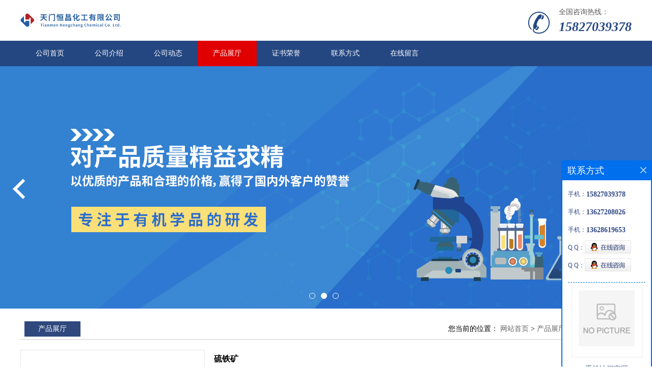

--- FILE ---
content_type: text/html; charset=utf-8
request_url: http://www.hengchanggaide.com/products/show28748750.html
body_size: 6233
content:
<!DOCTYPE html PUBLIC "-//W3C//DTD XHTML 1.0 Transitional//EN" "http://www.w3.org/TR/xhtml1/DTD/xhtml1-transitional.dtd">
<html xmlns="http://www.w3.org/1999/xhtml">
<head>
<meta http-equiv="Content-Type" content="text/html; charset=utf-8" />
<title>硫铁矿-天门恒昌化工有限公司</title>
<meta http-equiv="keywords" content="硫铁矿">
<meta http-equiv="description" content="硫铁矿 CAS:1309-36-0 别名:硫化铁;二硫化亚铁;黄铁矿,天然矿物,晶粒,大概1.5-4.8MM(0.06-0.19IN);黄铁矿(硫化铁);黄铁矿,天然矿物,晶粒,大概0.06-0.19IN;黄铁矿,天然矿物,大概7.6X7.6CM(3X3IN);白铁矿,天然矿物,晶粒,大概0.06-0.19IN;黄铁矿,NATURALLYOCCURR...">


<script>
    if(true){
        var curl = window.location.href;
        var defurl = "http://www.hengchanggaide.com";
        if(curl.indexOf(defurl)<0){
            if (defurl.indexOf("http://")==0){
                curl = curl.replace(defurl.replace("http:","https:"),defurl);
            }else{
                curl = curl.replace(defurl.replace("https:","http:"),defurl);
            }
            window.location.href = curl;
        }
    }
</script>
<link rel="stylesheet" type="text/css" href="/web/mb/cn/gd_mb47/css/base.css">
<link rel="stylesheet" type="text/css" href="/web/mb/cn/gd_mb47/css/top.css">
<link rel="stylesheet" type="text/css" href="/web/mb/cn/gd_mb47/css/bottom.css">
<link rel="stylesheet" type="text/css" href="/web/mb/cn/gd_mb47/css/layout.css">
<link rel="stylesheet" type="text/css" href="/web/mb/cn/gd_mb47/css/jquery.fancybox.css">
<script type="text/javascript" src="/web/mb/cn/gd_mb47/js/jquery-1.11.1.min.js"></script>
<script type="text/javascript" src="/web/mb/cn/gd_mb47/js/common.js"></script>
<script type="text/javascript" src="/web/mb/cn/gd_mb47/js/Tony_Tab.js"></script><!--焦点图-->
<script type="text/javascript" src="/web/mb/cn/gd_mb47/js/jquery.fancybox.js"></script></head>

<body>
<div class="header">
 <div class="clearfix top">
  <a href="/" class="logo_l">
		<img src="https://imgcn3.guidechem.com/img/msite/2019/5/30/guide282292$13410d4a79b6a6_2685.png" alt="天门恒昌化工有限公司" title="牡蛎浸膏粉,蜜柚浸膏粉,毛菊苣浸膏,蜜柚浓缩汁粉-天门恒昌化工有限公司"/>
    </a>
  <div class="ad_sech">
	 <span>全国咨询热线：</span><em><a href="Tel:15827039378">15827039378</a></em>
  </div><!--ad_sech-->
 </div><!--top-->
 <div class="nav">
   <ul>
	<li  class=""><a  href="/"  title="公司首页" class="lrt">公司首页</a></li>
	<li  class=""><a  href="/about.html"  title="公司介绍" class="lrt">公司介绍</a></li>
	<li  class=""><a  href="/news/list--p1.html"  title="公司动态" class="lrt">公司动态</a></li>
	<li  class="omm"><a  href="/products/list--p1.html"  title="产品展厅" class="lrt">产品展厅</a></li>
	<li  class=""><a  href="/honors/list--p1.html"  title="证书荣誉" class="lrt">证书荣誉</a></li>
	<li  class=""><a  href="/contact.html"  title="联系方式" class="lrt">联系方式</a></li>
	<li  class=""><a  href="/feedback.html"  title="在线留言" class="lrt">在线留言</a></li>
   </ul>
  </div><!--nav-->
</div><!--header-->


<div class="banner-box slideBox">
 <div class="bd">
 <ul>
        <li><div class="m-width" style="background:url(https://imgcn3.guidechem.com/img/msite/2019/5/30/guide282292$134167571e9f5a_135d.jpg) center bottom no-repeat;height:476px;" >
                <!--<img src="https://imgcn3.guidechem.com/img/msite/2019/5/30/guide282292$134167571e9f5a_135d.jpg" alt=""/>-->
           </div>
		</li>
        <li><div class="m-width" style="background:url(https://imgcn3.guidechem.com/img/msite/2019/5/30/guide282292$1340d386d221fa_9f9c.jpg) center bottom no-repeat;height:476px;" >
                <!--<img src="https://imgcn3.guidechem.com/img/msite/2019/5/30/guide282292$1340d386d221fa_9f9c.jpg" alt=""/>-->
           </div>
		</li>
        <li><div class="m-width" style="background:url(https://imgcn3.guidechem.com/img/msite/2019/5/30/guide282292$1340d386ffac8d_fe2b.jpg) center bottom no-repeat;height:476px;" >
                <!--<img src="https://imgcn3.guidechem.com/img/msite/2019/5/30/guide282292$1340d386ffac8d_fe2b.jpg" alt=""/>-->
           </div>
		</li>
   </ul>
 </div>
<div class="banner-btn">
  <a class="prev" href="javascript:void(0);">&lt;</a>
  <a class="next" href="javascript:void(0);">&gt;</a>
   <div class="hd"><ul>
		 <li>&nbsp;</li>
		 <li>&nbsp;</li>
		 <li>&nbsp;</li>
   </ul>
  </div>
 </div><!--banner-btn-->
</div><!--banner-box-->


<div class="clearfix mina_index">
 <div class="n_d_l_dfr"><span>产品展厅</span>
<style type="text/css">
.title_l{line-height:40px;margin:0px auto;font-size:14px;height:40px;overflow:hidden;}
.title_l a{color: #666;}
</style>


<div class="title_l">
  <div class="title_l_ul">您当前的位置：
                <a href="/" title="网站首页">网站首页</a> &gt;
                <a href="/products/list--p1.html">产品展厅</a>
                &gt;<a href="/products/list-catid-93693_--p1.html">优势品种</a>
                &gt;<a>硫铁矿</a>
 </div><!--title_l_ul-->
</div><!--title_l-->
   </div><!--n_d_l_dfr-->

<link rel="stylesheet" type="text/css" href="/web/mb/publicCss/product.css">
<script src="/web/mb/publicJs/jqzoom.base.js?v=20230706"></script>
<script src="/web/mb/publicJs/jquery.jqzoom.js"></script>
<div class="list_box">
    <!-- showpic -->
    <div class="prolist" style="margin-top:20px;">
        <div class="pr_deti_main">
            <div class="clearfix pr_detai_top">
                <div class="wth674">
                    <div class="product-show">
                        <div class="region-detail-gallery">
                           
                            <div id="preview" class="spec-preview">
							  
                                <table width="360" height="360" border="0" cellspacing="0" cellpadding="0">
                                    <tr>
                                        <td width="360" height="360" align="center" valign="middle">
                                            <div class="prism-player" id="player-con" style="margin: 0px auto; display:none;"></div>
                                            <span class="jqzoom">
                                         <img src="https://structimg.guidechem.com/2/2/8401.png" jqimg="https://structimg.guidechem.com/2/2/8401.png" class="cv_mfrt" alt="">
                                </span>
                                        </td>
                                    </tr>
                                </table>
                            </div><!--spec-preview-->
                            <div class="spec-scroll">
                                <div class="prev">&nbsp;</div>
                                <div class="next">&nbsp;</div>
                                <div class="items">
                                    <ul>
                                        <li
                                                class="add"
                                        ><img src="https://structimg.guidechem.com/2/2/8401.png" mid="https://structimg.guidechem.com/2/2/8401.png" big="https://structimg.guidechem.com/2/2/8401.png" isvideo="0" onclick="preview(this,360);"></li>
                                    </ul>
                                </div><!--items-->
                            </div><!--spec-scroll-->
                            <!--缩图结束-->
                        </div>
                        <div class="det_plt">
                            <div class="product_title">硫铁矿</div>
                            <div class="price-content">
                                <div class="detail-texta">
                                    <div class="price-outer-div">
                                        <ul>
                                            <li><span>英文名称：<span>PYRITE</span></span></li>
                                        </ul>
                                        <div class="clear"></div>
                                    </div>
                                    <div class="price-outer-div">
                                        <ul>
                                            <li><span>品牌：<span>恒昌</span></span></li>
                                        </ul>
                                        <div class="clear"></div>
                                    </div>
                                    <div class="price-outer-div">
                                        <ul>
                                            <li><span>产地：<span>湖北</span></span></li>
                                        </ul>
                                        <div class="clear"></div>
                                    </div>
                                    <div class="price-outer-div">
                                        <ul>
                                            <li><span>货号：<span>HC1824</span></span></li>
                                        </ul>
                                        <div class="clear"></div>
                                    </div>
                                    <div class="price-outer-div">
                                        <ul>
                                            <li><span>cas：<span>1309-36-0</span></span></li>
                                        </ul>
                                        <div class="clear"></div>
                                    </div>

                                    <ul class="product-zd ">
                                        <li><strong>价格：</strong> ￥1/千克</li>
                                        <li><strong>发布日期：</strong> 2023-08-10</li>
                                        <li><strong>更新日期：</strong> 2026-01-30</li>
                                    </ul>
                                </div>

                            </div>
                            <div class="detail-button">
                                <div class="prof_se_nd"><a href="/feedback.html?title=硫铁矿" style="color:#fff;">发送咨询信息</a></div>
                            </div>
                        </div><!--det_plt-->
                        <div class="cl"></div>

                    </div>
                    <div class="cl"></div>
                </div>

            </div><!--pr_detai_top-->
            <div class="prof_all prof_width"><span>产品详请</span></div><!--prof_all-->
            <div class="prog_leg">

                <table width="100%" border="0" cellspacing="0" cellpadding="0" bgcolor="#f9f9f9">
                    <tbody>
                    <tr>
                        <td width="5%" height="45" align="left" nowrap="nowrap">产地 </td>
                        <td width="15%" height="45" align="left">
                            湖北
                        </td>
                    </tr>
                    <tr>
                        <td width="5%" height="45" align="left" nowrap="nowrap">货号 </td>
                        <td width="15%" height="45" align="left">
                            HC1824
                        </td>
                    </tr>
                    <tr>
                        <td width="5%" height="45" align="left" nowrap="nowrap">品牌 </td>
                        <td width="15%" height="45" align="left">
                            恒昌
                        </td>
                    </tr>
                    <tr>
                        <td width="5%" height="45" align="left" nowrap="nowrap">用途 </td>
                        <td width="15%" height="45" align="left">
                            工业原材料,用于工业化大生产
                        </td>
                    </tr>
                    <tr>
                        <td width="5%" height="45" align="left" nowrap="nowrap">包装规格 </td>
                        <td width="15%" height="45" align="left">
                            25kg/200kg/5kg/1kg
                        </td>
                    </tr>
                    <tr>
                        <td width="5%" height="45" align="left" nowrap="nowrap">CAS编号 </td>
                        <td width="15%" height="45" align="left">
                            1309-36-0
                        </td>
                    </tr>
                    <tr>
                        <td width="5%" height="45" align="left" nowrap="nowrap">别名 </td>
                        <td width="15%" height="45" align="left">
                            硫化铁;二硫化亚铁;黄铁矿,天然矿物,晶粒,大概1.5-4.8MM(0.06-0.19IN);黄铁矿(硫化铁);黄铁矿,天然矿物,晶粒,大概0.06-0.19IN;黄铁矿,天然矿物,大概7.6X7.6CM(3X3IN);白铁矿,天然矿物,晶粒,大概0.06-0.19IN;黄铁矿,NATURALLYOCCURRINGMINERAL,APPROXIMATELY7.6X7.6CM(3X3IN)
                        </td>
                    </tr>
                    <tr>
                        <td width="5%" height="45" align="left" nowrap="nowrap">纯度 </td>
                        <td width="15%" height="45" align="left">
                            99%
                        </td>
                    </tr>
                    <tr>
                        <td width="5%" height="45" align="left" nowrap="nowrap">包装 </td>
                        <td width="15%" height="45" align="left">
                            依据产品性状而定,一般为:纸板桶或镀锌铁桶
                        </td>
                    </tr>
                    <tr>
                        <td width="5%" height="45" align="left" nowrap="nowrap">级别 </td>
                        <td width="15%" height="45" align="left">
                            医药级
                        </td>
                    </tr>
                    </tbody>
                </table>

            </div><!--prog_leg--><!--prog_leg-->
            <div class="ntf_pcde">
                硫铁矿
<br>CAS:1309-36-0
<br>别名:硫化铁;二硫化亚铁;黄铁矿,天然矿物,晶粒,大概1.5-4.8MM(0.06-0.19IN);黄铁矿(硫化铁);黄铁矿,天然矿物,晶粒,大概0.06-0.19IN;黄铁矿,天然矿物,大概7.6X7.6CM(3X3IN);白铁矿,天然矿物,晶粒,大概0.06-0.19IN;黄铁矿,NATURALLYOCCURRINGMINERAL,APPROXIMATELY7.6X7.6CM(3X3IN)
<br>英文名:PYRITE
<br>分子式:FeS2
<br>分子量:119.975
<br>物化性质:熔点743°C密度5.02折射率3.08形态Grains/Chunks,approximately1.5-4.8mm(0.06-0.19in.)水溶解性Insolubleinwater.稳定性Stable.Mayreactwithacidstogeneratepoisonoushydrogensulfide.
<br>
<br>生产厂家优惠供应以下品种,欢迎咨询:
<br>1745-81-9 2-烯丙基酚
<br>513-79-1 碳酸钴
<br>127-68-4 3-硝基苯磺酸钠
<br>130-16-5 5-氯-8-羟基喹啉
<br>68186-90-3 釱鉻棕
<br>594-65-0 2,2,2-三氯乙酰胺
<br>5131-66-8 丙二醇丁醚
<br>4426-47-5 正丁基硼酸
<br>63316-43-8 3-苯磺酰基苯磺酸钾
<br>6142-05-8 2-氨基噻唑盐酸盐
            </div><!--ntf_pcde-->
        </div><!--pr_deti_main-->
    </div>
    <script>function tomessage(s,d){
        document.getElementById("stype").value=s;
        document.getElementById("sid").value=d;
        document.formdetail.method="POST";
        document.formdetail.submit();
    }</script>
    <form method="post" action="message.html" name="formdetail" id="formdetail">
        <input type="hidden" name="stype" id="stype" value="">
        <input type="hidden" name="sid" id="sid" value="">
    </form>
<style>.price-outer-div li{width: 100%;}
</style>


</div>



<style type="text/css">
.ews_t_t{line-height:45px;margin:0px auto;font-size:16px;height:45px;overflow:hidden;color:#333;font-weight:bold;text-align: left;}
.ews_t_tl{overflow:hidden;}
.ews_t_tl a{float:left;color:#555;display:block;height:36px;line-height:36px;padding:0px 15px;background:#eeeeee;font-size:14px;margin-right:20px;margin-bottom:20px;border-radius:6px;-moz-border-radius:6px;-webkit-border-radius:6px;text-align: left;}
.prto_zi_ul li{float:left;width:23%;margin-bottom:10px;padding-right:2%;list-style:none;}
.prto_zi_ul li table{width:100%;height:200px;}
.prto_zi_ul {padding:0px;margin:0px;width:100%;display:block;overflow:hidden;}
.prto_zi_ul li table img{max-width:100%;max-height:200px;}
.text_mdf{display:block;height:25px;overflow:hidden;color:#333;line-height:25px;font-size:14px;text-align:center;}
.text_mdf a{color:#333;}
.news_tag{padding:0px 20px;}

.swe_md{background:#fff;}
</style>

<div class="swe_md">

<div class="news_tag">
<div class="ews_t_t">相关产品：</div><!--ews_t_t-->
<ul class="prto_zi_ul">
    <li>
	  <table width="100%" border="0" cellspacing="0" cellpadding="0">
          <tr>
            <td align="center" valign="middle">
            <a href="/products/show20621185.html" target="_blank">
            <img src="https://imgcn4.guidechem.com/simg/product/2019/12/13/282292105404190.jpg" alt="">
             </a>
            </td>
          </tr>
         </table>
         <div class="text_mdf">
            <a href="/products/show20621185.html" target="_blank">肉桂醇(104-54-1)</a>
        </div>
    </li>
    <li>
	  <table width="100%" border="0" cellspacing="0" cellpadding="0">
          <tr>
            <td align="center" valign="middle">
            <a href="/products/show19732904.html" target="_blank">
            <img src="https://imgcn4.guidechem.com/simg/product/2019/12/13/282292105404190.jpg" alt="">
             </a>
            </td>
          </tr>
         </table>
         <div class="text_mdf">
            <a href="/products/show19732904.html" target="_blank">alpha-甲基肉桂醛(101-39-3)</a>
        </div>
    </li>
    <li>
	  <table width="100%" border="0" cellspacing="0" cellpadding="0">
          <tr>
            <td align="center" valign="middle">
            <a href="/products/show20622473.html" target="_blank">
            <img src="https://imgcn4.guidechem.com/simg/product/2019/12/13/282292105404190.jpg" alt="">
             </a>
            </td>
          </tr>
         </table>
         <div class="text_mdf">
            <a href="/products/show20622473.html" target="_blank">α-己基肉桂醛(101-86-0)</a>
        </div>
    </li>
    <li>
	  <table width="100%" border="0" cellspacing="0" cellpadding="0">
          <tr>
            <td align="center" valign="middle">
            <a href="/products/show18724342.html" target="_blank">
            <img src="https://imgcn4.guidechem.com/simg/product/2019/12/13/282292105404190.jpg" alt="">
             </a>
            </td>
          </tr>
         </table>
         <div class="text_mdf">
            <a href="/products/show18724342.html" target="_blank">肉桂酸乙酯103-36-6</a>
        </div>
    </li>
</ul>
</div><!--news_tag-->
</div><!--swe_md--></div><!--mina_index-->
<script type="text/javascript" src="/web/mb/publicJs/common.js"></script>


<style typpe="text/css">
    .flot_cuext{width:174px;position:fixed;right:0px;top:100px;background:#006fed;padding:2px;}
    .lot_cu1{height:37px;}
    .lot_cu1 span{float:left;line-height:37px;color:#fff;font-size:18px;font-family:"微软雅黑";margin-left:10px;}
    .lot_cu2{background:#fff;padding:0px 11px 15px;}
    .lot_cu1 a{float:right;margin-top:11px;margin-right:9px;}
    .lot_cu2 dl{padding:10px 0px 15px;border-bottom:1px dashed #006fed;}
    .lot_cu2 dl dd{color:#314985;font-size:12px;line-height:35px;word-break:break-all;table-layout:fixed;overflow:hidden;}
    .lot_cu2 dl dd span{float:left;}
    .lot_cu2 dl dd em{float:left;}
    .lot_cu2 dl dd em img{margin-top:3px;}
    .lot_cu2 dl dd strong{color:#314985;font-size:14px;}
    .lot_cet1{margin:19px 0px;text-align:center;}
    .lot_cet2{width: 125px;height: 125px;margin:8px auto 10px;border:1px solid #eeeeee;text-align:center;padding:6px;}
    .lot_cet2 img{max-width: 110px;max-height: 110px;}
    .lot_cet3{text-align:center;line-height:25px;color:#314985;font-size:14px;font-family:"微软雅黑";}
    .flot_cuext{
        z-index: 999999;
    }
</style>


<div class="flot_cuext" style="font-size: 12px;Top:315px;position: fixed;right: 0px; font-size: 12px;">

    <div class="lot_cu1"><span>联系方式</span><a onclick="hideQq()" href="javascript:void(0)"><img src="/images/clr_xwe.png"></a></div><!--lot_cu1-->
    <div class="lot_cu2">
        <dl>
            <dd><span>手机：</span><em title="联系人:黄湘迪"><strong>15827039378</strong></em></dd>
            <dd><span>手机：</span><em title="联系人:投诉与建议"><strong>13627208026</strong></em></dd>
            <dd><span>手机：</span><em title="联系人:张秋华"><strong>13628619653</strong></em></dd>
            <dd><span>Q Q：</span><em><a target="_blank" href="tencent://message/?Menu=yes&uin=1178380066&Site=天门恒昌化工有限公司&Service=300&sigT=45a1e5847943b64c6ff3990f8a9e644d2b31356cb0b4ac6b24663a3c8dd0f8aa12a545b1714f9d45"><img src="/images/qq_meq.jpg"></a></em></dd>
            <dd><span>Q Q：</span><em><a target="_blank" href="tencent://message/?Menu=yes&uin=1148680055&Site=天门恒昌化工有限公司&Service=300&sigT=45a1e5847943b64c6ff3990f8a9e644d2b31356cb0b4ac6b24663a3c8dd0f8aa12a545b1714f9d45"><img src="/images/qq_meq.jpg"></a></em></dd>
        </dl>




        <div class="lot_cet2"><img src="/web/makeewm.action?content=http%3A%2F%2Fm.hengchanggaide.com%2F&width=150"></div><!--lot_cet2-->
        <div class="lot_cet3">手机访问官网</div><!--lot_cet3-->


    </div><!--lot_cu2-->

</div>

<script>
    function hideQq() {
        $(".flot_cuext").hide();
    }
</script>

<div class="footer">
 <div class="footer_b">
  <p>版权所有 Copyright (©) 2026 
<a href="/sitemap.xml" target="_blank" class="zzb07link">XML</a>			
			  
            技术支持：
            <a href="https://china.guidechem.com/" id="guidechem" class="TechnicalSupport" target="_blank">盖德化工网</a>&nbsp;&nbsp;
            <a href="https://www.21food.cn/" id="21food" class="TechnicalSupport" target="_blank">食品商务网</a>&nbsp;&nbsp;
		</p>
 </div><!--footer_b-->
</div><!--footer-->

<script src="/js/jquery.cookie.js"></script>

<script>
    $("img").each(function(){
        if($(this).attr('src')=='') $(this).remove();
    });
    if(location.href.indexOf('/news/list')!=-1){
        $("img").error(function () {
            $(this).remove();
        });
    }else {
        $("img").error(function () {
            $(this).attr("src", "/images/nophoto.png");
        });
    }
</script>
<script type='text/javascript' src='https://tj.guidechem.com/js/visitcount3.js'></script> 
<script type='text/javascript' defer> 
var _visitCount_ = new VisitCount(); 
_visitCount_.dbName='guidecn'; 
_visitCount_.source='pc'; 
_visitCount_.sid=28748750; 
_visitCount_.clientkey='1769773277535_0923'; 
_visitCount_.comid=282292; 
_visitCount_.vcomid=0; 
_visitCount_.keyword=''; 
_visitCount_.stype='pro'; 
_visitCount_.visittimes=1; 
_visitCount_.data=''; 
_visitCount_.types=''; 
_visitCount_.time='1769773277551'; 
_visitCount_.sign='913f80916784401b7a067448409255ac'; 
_visitCount_.sentReq(); 
function _doAction_(sid,stype,action,actiondata,scomid){
	_visitCount_.doaction(sid,stype,action,actiondata,scomid);
 }
</script>
<script type="text/javascript">
  $(".slideBox").slide({mainCell:".bd ul",autoPlay:true});
</script>
</body>
</html>
